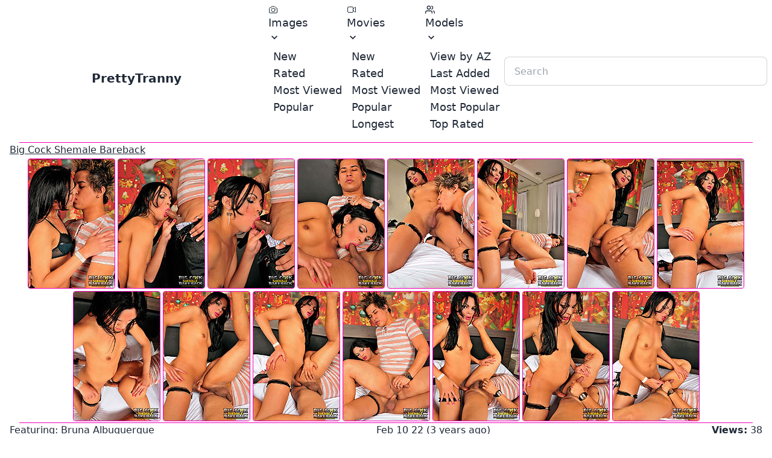

--- FILE ---
content_type: text/html; charset=utf-8
request_url: https://prettytranny.net/scene/56604
body_size: 5406
content:
<!DOCTYPE html><html lang="en" data-theme="light"><head><meta charset="utf-8"><meta name="viewport" content="width=device-width, initial-scale=1"><meta name="referrer" content="unsafe-url"><meta name="rating" content="RTA-5042-1996-1400-1577-RTA"><meta name="description" content="PrettyTranny  - free tsporn movies and pictures"><link rel="stylesheet" href="https://cdn.shemalestardb.com/css/icofont.min.css?v=1.03"><script type="module" crossorigin src="/assets/pt/index.js?v=0.4.35"></script><link rel="stylesheet" href="/assets/pt/index.css?v=0.4.35"><title>Bruna Albuquerque</title></head><body><nav class="navbar bg-base-100"><div class="navbar-start"><div class="dropdown"><label tabindex="0" class="btn btn-ghost lg:hidden"><svg xmlns="http://www.w3.org/2000/svg" class="h-5 w-5" fill="none" viewbox="0 0 24 24" stroke="currentColor"><path stroke-linecap="round" stroke-linejoin="round" stroke-width="2" d="M4 6h16M4 12h8m-8 6h16"/></svg></label><ul tabindex="0" class="menu menu-compact dropdown-content mt-3 p-2 shadow bg-base-100 rounded-box w-52"><li tabindex="0"><a class="justify-between text-lg"><svg xmlns="http://www.w3.org/2000/svg" fill="none" viewbox="0 0 24 24" stroke-width="1.5" stroke="currentColor" class="w-4 h-4"><path stroke-linecap="round" stroke-linejoin="round" d="M6.827 6.175A2.31 2.31 0 015.186 7.23c-.38.054-.757.112-1.134.175C2.999 7.58 2.25 8.507 2.25 9.574V18a2.25 2.25 0 002.25 2.25h15A2.25 2.25 0 0021.75 18V9.574c0-1.067-.75-1.994-1.802-2.169a47.865 47.865 0 00-1.134-.175 2.31 2.31 0 01-1.64-1.055l-.822-1.316a2.192 2.192 0 00-1.736-1.039 48.774 48.774 0 00-5.232 0 2.192 2.192 0 00-1.736 1.039l-.821 1.316z"/><path stroke-linecap="round" stroke-linejoin="round" d="M16.5 12.75a4.5 4.5 0 11-9 0 4.5 4.5 0 019 0zM18.75 10.5h.008v.008h-.008V10.5z"/></svg> Images <svg class="fill-current" xmlns="http://www.w3.org/2000/svg" width="24" height="24" viewbox="0 0 24 24"><path d="M8.59,16.58L13.17,12L8.59,7.41L10,6L16,12L10,18L8.59,16.58Z"/></svg></a><ul class="p-2 z-20 bg-base-100"><li><a href="/sets/image">New</a></li><li><a href="/sets/image?order=by-rate">Rated</a></li><li><a href="/sets/image?order=by-view">Most Viewed</a></li><li><a href="/sets/image?order=by-pop">Popular</a></li><li><a href="/unlisted/image">Unlisted</a></li></ul></li><li tabindex="0"><a class="justify-between text-lg"><svg xmlns="http://www.w3.org/2000/svg" fill="none" viewbox="0 0 24 24" stroke-width="1.5" stroke="currentColor" class="w-4 h-4"><path stroke-linecap="round" d="M15.75 10.5l4.72-4.72a.75.75 0 011.28.53v11.38a.75.75 0 01-1.28.53l-4.72-4.72M4.5 18.75h9a2.25 2.25 0 002.25-2.25v-9a2.25 2.25 0 00-2.25-2.25h-9A2.25 2.25 0 002.25 7.5v9a2.25 2.25 0 002.25 2.25z"/></svg> Movies <svg class="fill-current" xmlns="http://www.w3.org/2000/svg" width="24" height="24" viewbox="0 0 24 24"><path d="M8.59,16.58L13.17,12L8.59,7.41L10,6L16,12L10,18L8.59,16.58Z"/></svg></a><ul class="p-2 z-20 bg-base-100"><li><a href="/sets/movie">New</a></li><li><a href="/sets/movie?order=by-rate">Rated</a></li><li><a href="/sets/movie?order=by-view">Most Viewed</a></li><li><a href="/sets/movie?order=by-pop">Popular</a></li><li><a href="/sets/movie?order=by-len">Longest</a></li><li><a href="/sets/movie">Unlisted</a></li></ul></li><li tabindex="0"><a class="justify-between text-lg"><svg xmlns="http://www.w3.org/2000/svg" class="w-4 h-4" viewbox="0 0 24 24" fill="none" stroke="currentColor" stroke-width="2" stroke-linecap="round" stroke-linejoin="round"><path d="M17 21v-2a4 4 0 0 0-4-4H5a4 4 0 0 0-4 4v2"></path><circle cx="9" cy="7" r="4"></circle><path d="M23 21v-2a4 4 0 0 0-3-3.87"></path><path d="M16 3.13a4 4 0 0 1 0 7.75"></path></svg> Models <svg class="fill-current" xmlns="http://www.w3.org/2000/svg" width="24" height="24" viewbox="0 0 24 24"><path d="M8.59,16.58L13.17,12L8.59,7.41L10,6L16,12L10,18L8.59,16.58Z"/></svg></a><ul class="p-2 z-20 bg-base-100"><li><a href="/stars/_/">View by AZ</a></li><li><a href="/stars/_/?order=by-date">Last Added</a></li><li><a href="/stars/_/?order=by-view">Most Viewed</a></li><li><a href="/stars/_/?order=by-pop">Most Popular</a></li><li><a href="/stars/_/?order=by-rate">Top Rated</a></li></ul></li></ul></div><a class="btn btn-ghost normal-case text-xl hidden md:flex " href="/">PrettyTranny</a><a class="btn btn-ghost normal-case md:hidden" href="/"><svg xmlns="http://www.w3.org/2000/svg" viewbox="0 0 20 20" fill="currentColor" class="w-5 h-5"><path fill-rule="evenodd" d="M9.293 2.293a1 1 0 011.414 0l7 7A1 1 0 0117 11h-1v6a1 1 0 01-1 1h-2a1 1 0 01-1-1v-3a1 1 0 00-1-1H9a1 1 0 00-1 1v3a1 1 0 01-1 1H5a1 1 0 01-1-1v-6H3a1 1 0 01-.707-1.707l7-7z" clip-rule="evenodd"/></svg></a></div><div class="navbar-center hidden lg:flex text-lg"><ul class="menu menu-horizontal p-0"><li tabindex="0"><a><svg xmlns="http://www.w3.org/2000/svg" fill="none" viewbox="0 0 24 24" stroke-width="1.5" stroke="currentColor" class="w-4 h-4"><path stroke-linecap="round" stroke-linejoin="round" d="M6.827 6.175A2.31 2.31 0 015.186 7.23c-.38.054-.757.112-1.134.175C2.999 7.58 2.25 8.507 2.25 9.574V18a2.25 2.25 0 002.25 2.25h15A2.25 2.25 0 0021.75 18V9.574c0-1.067-.75-1.994-1.802-2.169a47.865 47.865 0 00-1.134-.175 2.31 2.31 0 01-1.64-1.055l-.822-1.316a2.192 2.192 0 00-1.736-1.039 48.774 48.774 0 00-5.232 0 2.192 2.192 0 00-1.736 1.039l-.821 1.316z"/><path stroke-linecap="round" stroke-linejoin="round" d="M16.5 12.75a4.5 4.5 0 11-9 0 4.5 4.5 0 019 0zM18.75 10.5h.008v.008h-.008V10.5z"/></svg> Images <svg class="fill-current" xmlns="http://www.w3.org/2000/svg" width="20" height="20" viewbox="0 0 24 24"><path d="M7.41,8.58L12,13.17L16.59,8.58L18,10L12,16L6,10L7.41,8.58Z"/></svg></a><ul class="p-2 z-20 bg-base-100"><li><a href="/sets/image">New</a></li><li><a href="/sets/image?order=by-rate">Rated</a></li><li><a href="/sets/image?order=by-view">Most Viewed</a></li><li><a href="/sets/image?order=by-pop">Popular</a></li></ul></li><li tabindex="0"><a><svg xmlns="http://www.w3.org/2000/svg" fill="none" viewbox="0 0 24 24" stroke-width="1.5" stroke="currentColor" class="w-4 h-4"><path stroke-linecap="round" d="M15.75 10.5l4.72-4.72a.75.75 0 011.28.53v11.38a.75.75 0 01-1.28.53l-4.72-4.72M4.5 18.75h9a2.25 2.25 0 002.25-2.25v-9a2.25 2.25 0 00-2.25-2.25h-9A2.25 2.25 0 002.25 7.5v9a2.25 2.25 0 002.25 2.25z"/></svg> Movies <svg class="fill-current" xmlns="http://www.w3.org/2000/svg" width="20" height="20" viewbox="0 0 24 24"><path d="M7.41,8.58L12,13.17L16.59,8.58L18,10L12,16L6,10L7.41,8.58Z"/></svg></a><ul class="p-2 z-20 bg-base-100"><li><a href="/sets/movie">New</a></li><li><a href="/sets/movie?order=by-rate">Rated</a></li><li><a href="/sets/movie?order=by-view">Most Viewed</a></li><li><a href="/sets/movie?order=by-pop">Popular</a></li><li><a href="/sets/movie?order=by-len">Longest</a></li></ul></li><li tabindex="0"><a><svg xmlns="http://www.w3.org/2000/svg" class="w-4 h-4" viewbox="0 0 24 24" fill="none" stroke="currentColor" stroke-width="2" stroke-linecap="round" stroke-linejoin="round"><path d="M17 21v-2a4 4 0 0 0-4-4H5a4 4 0 0 0-4 4v2"></path><circle cx="9" cy="7" r="4"></circle><path d="M23 21v-2a4 4 0 0 0-3-3.87"></path><path d="M16 3.13a4 4 0 0 1 0 7.75"></path></svg> Models <svg class="fill-current" xmlns="http://www.w3.org/2000/svg" width="20" height="20" viewbox="0 0 24 24"><path d="M7.41,8.58L12,13.17L16.59,8.58L18,10L12,16L6,10L7.41,8.58Z"/></svg></a><ul class="p-2 z-20 bg-base-100"><li><a href="/stars/_/">View by AZ</a></li><li><a href="/stars/_/?order=by-date">Last Added</a></li><li><a href="/stars/_/?order=by-view">Most Viewed</a></li><li><a href="/stars/_/?order=by-pop">Most Popular</a></li><li><a href="/stars/_/?order=by-rate">Top Rated</a></li></ul></li></ul></div><div class="navbar-end"><div class="form-control"><input type="text" placeholder="Search" class="input input-bordered" onchange="if(this.value) window.location='/stars/'+ (this.value === '.' ? encodeURIComponent('\\.'):encodeURIComponent(this.value)) + '/'; else return false;"></div></div></nav><div data-observer="display" data-target="scroll-up-id,!scroll-down-id"></div><hr class="mx-8 h-px  border-0 bg-secondary"><section><div class="flex flex-row flex-nowrap items-center justify-between mx-4"><h2><a class="link" href="http://in.bigcockshemalebareback.com/track/NjEuMi4yLjIuMC4wLjAuMC4w">Big Cock Shemale Bareback</a></h2></div><div class="flex flex-row flex-wrap justify-center items-start"><figure class="p-px m-px rounded"><a href="https://cdn.shemalestardb.com/store/70/58/57058_1.jpg"><img class="rounded border border-secondary hover:border-primary" loading="lazy" src="https://cdn.shemalestardb.com/store/70/58/57058_1_t.jpg" height="216" width="145"></a></figure><figure class="p-px m-px rounded"><a href="https://cdn.shemalestardb.com/store/70/58/57058_2.jpg"><img class="rounded border border-secondary hover:border-primary" loading="lazy" src="https://cdn.shemalestardb.com/store/70/58/57058_2_t.jpg" height="216" width="145"></a></figure><figure class="p-px m-px rounded"><a href="https://cdn.shemalestardb.com/store/70/58/57058_3.jpg"><img class="rounded border border-secondary hover:border-primary" loading="lazy" src="https://cdn.shemalestardb.com/store/70/58/57058_3_t.jpg" height="216" width="145"></a></figure><figure class="p-px m-px rounded"><a href="https://cdn.shemalestardb.com/store/70/58/57058_4.jpg"><img class="rounded border border-secondary hover:border-primary" loading="lazy" src="https://cdn.shemalestardb.com/store/70/58/57058_4_t.jpg" height="216" width="145"></a></figure><figure class="p-px m-px rounded"><a href="https://cdn.shemalestardb.com/store/70/58/57058_5.jpg"><img class="rounded border border-secondary hover:border-primary" loading="lazy" src="https://cdn.shemalestardb.com/store/70/58/57058_5_t.jpg" height="216" width="145"></a></figure><figure class="p-px m-px rounded"><a href="https://cdn.shemalestardb.com/store/70/58/57058_6.jpg"><img class="rounded border border-secondary hover:border-primary" loading="lazy" src="https://cdn.shemalestardb.com/store/70/58/57058_6_t.jpg" height="216" width="145"></a></figure><figure class="p-px m-px rounded"><a href="https://cdn.shemalestardb.com/store/70/58/57058_7.jpg"><img class="rounded border border-secondary hover:border-primary" loading="lazy" src="https://cdn.shemalestardb.com/store/70/58/57058_7_t.jpg" height="216" width="145"></a></figure><figure class="p-px m-px rounded"><a href="https://cdn.shemalestardb.com/store/70/58/57058_8.jpg"><img class="rounded border border-secondary hover:border-primary" loading="lazy" src="https://cdn.shemalestardb.com/store/70/58/57058_8_t.jpg" height="216" width="145"></a></figure><figure class="p-px m-px rounded"><a href="https://cdn.shemalestardb.com/store/70/58/57058_9.jpg"><img class="rounded border border-secondary hover:border-primary" loading="lazy" src="https://cdn.shemalestardb.com/store/70/58/57058_9_t.jpg" height="216" width="145"></a></figure><figure class="p-px m-px rounded"><a href="https://cdn.shemalestardb.com/store/70/58/57058_10.jpg"><img class="rounded border border-secondary hover:border-primary" loading="lazy" src="https://cdn.shemalestardb.com/store/70/58/57058_10_t.jpg" height="216" width="145"></a></figure><figure class="p-px m-px rounded"><a href="https://cdn.shemalestardb.com/store/70/58/57058_11.jpg"><img class="rounded border border-secondary hover:border-primary" loading="lazy" src="https://cdn.shemalestardb.com/store/70/58/57058_11_t.jpg" height="216" width="145"></a></figure><figure class="p-px m-px rounded"><a href="https://cdn.shemalestardb.com/store/70/58/57058_12.jpg"><img class="rounded border border-secondary hover:border-primary" loading="lazy" src="https://cdn.shemalestardb.com/store/70/58/57058_12_t.jpg" height="216" width="145"></a></figure><figure class="p-px m-px rounded"><a href="https://cdn.shemalestardb.com/store/70/58/57058_13.jpg"><img class="rounded border border-secondary hover:border-primary" loading="lazy" src="https://cdn.shemalestardb.com/store/70/58/57058_13_t.jpg" height="216" width="145"></a></figure><figure class="p-px m-px rounded"><a href="https://cdn.shemalestardb.com/store/70/58/57058_14.jpg"><img class="rounded border border-secondary hover:border-primary" loading="lazy" src="https://cdn.shemalestardb.com/store/70/58/57058_14_t.jpg" height="216" width="145"></a></figure><figure class="p-px m-px rounded"><a href="https://cdn.shemalestardb.com/store/70/58/57058_15.jpg"><img class="rounded border border-secondary hover:border-primary" loading="lazy" src="https://cdn.shemalestardb.com/store/70/58/57058_15_t.jpg" height="216" width="145"></a></figure></div><hr class="mx-8 h-px  border-0 bg-secondary"><div class="flex flex-row flex-nowrap items-center justify-between mx-4"><p> Featuring: <a class="link" href="/star/4727">Bruna Albuquerque</a></p><p> Feb 10 22 (3 years ago) </p><p><strong>Views:</strong><span> 38</span></p></div><p class="m-4">Bruna Albuquerque</p><hr class="mx-8 h-px  border-0 bg-secondary"><div class="rating text-center text-2xl transform transition duration-500 hover:scale-125" id="rating-id" data-act="scene-rate" data-fid="56604"><a href="#"><span data-val="1" class="icon-star-empty" title="Rate 1"></span></a><a href="#"><span data-val="2" class="icon-star-empty" title="Rate 2"></span></a><a href="#"><span data-val="3" class="icon-star-empty" title="Rate 3"></span></a><a href="#"><span data-val="4" class="icon-star-empty" title="Rate 4"></span></a><a href="#"><span data-val="5" class="icon-star-empty" title="Rate 5"></span></a></div><div class="text-center text-md"> Rating: <span id="cur-rate-id">0.0</span>/5.0</div><div class="text-center text-sm"> <span id="votes-id">0</span> votes </div></div><p class="m-4 text-center text-xl"><a class="link" href="http://in.bigcockshemalebareback.com/track/NjEuMi4yLjIuMC4wLjAuMC4w"> View More at &laquo;Big Cock Shemale Bareback&raquo;</a></p></section><div><hr id="image-block" class="mx-8 h-px  border-0 bg-secondary"><div class="flex flex-row flex-nowrap items-center justify-between mx-4"><span title="Image galleries"><svg xmlns="http://www.w3.org/2000/svg" fill="none" viewbox="0 0 24 24" stroke-width="1.5" stroke="currentColor" class="w-6 h-6"><path stroke-linecap="round" stroke-linejoin="round" d="M6.827 6.175A2.31 2.31 0 015.186 7.23c-.38.054-.757.112-1.134.175C2.999 7.58 2.25 8.507 2.25 9.574V18a2.25 2.25 0 002.25 2.25h15A2.25 2.25 0 0021.75 18V9.574c0-1.067-.75-1.994-1.802-2.169a47.865 47.865 0 00-1.134-.175 2.31 2.31 0 01-1.64-1.055l-.822-1.316a2.192 2.192 0 00-1.736-1.039 48.774 48.774 0 00-5.232 0 2.192 2.192 0 00-1.736 1.039l-.821 1.316z"/><path stroke-linecap="round" stroke-linejoin="round" d="M16.5 12.75a4.5 4.5 0 11-9 0 4.5 4.5 0 019 0zM18.75 10.5h.008v.008h-.008V10.5z"/></svg></span> View more </div><div class="flex flex-row flex-wrap justify-center items-start"><div class="relative"><figure class="p-px"><a href="/scene/68261"><img class="rounded border border-secondary hover:border-primary" loading="lazy" width="152" height="202" src="https://cdn.shemalestardb.com/sh/9/31/67931.jpg" alt="Angel"></a><figcaption class="truncate w-[152px] text-center"><a class="btn btn-sm btn-block btn-outline normal-case" href="/star/1073">Angel</a></figcaption></figure><span class="absolute rounded bottom-[32px] right-2 text-white bg-black/[0.2]">12</span></div><div class="relative"><figure class="p-px"><a href="/scene/70275"><img class="rounded border border-secondary hover:border-primary" loading="lazy" width="152" height="202" src="https://cdn.shemalestardb.com/sh/0/13/70013.jpg" alt="Carmen Vendetta"></a><figcaption class="truncate w-[152px] text-center"><a class="btn btn-sm btn-block btn-outline normal-case" href="/star/7995">Carmen Vendetta</a></figcaption></figure><span class="absolute rounded bottom-[32px] right-2 text-white bg-black/[0.2]">10</span></div><div class="relative"><figure class="p-px"><a href="/scene/76260"><img class="rounded border border-secondary hover:border-primary" loading="lazy" width="152" height="202" src="https://cdn.shemalestardb.com/sh/3/14/76314.jpg" alt="Fabia Marques"></a><figcaption class="truncate w-[152px] text-center"><a class="btn btn-sm btn-block btn-outline normal-case" href="/star/1456">Fabia Marques</a></figcaption></figure><span class="absolute rounded bottom-[32px] right-2 text-white bg-black/[0.2]">9</span></div><div class="relative"><figure class="p-px"><a href="/scene/107670"><img class="rounded border border-secondary hover:border-primary" loading="lazy" width="152" height="202" src="https://cdn.shemalestardb.com/sh/3/92/108392.jpg" alt="Mel Almeida"></a><figcaption class="truncate w-[152px] text-center"><a class="btn btn-sm btn-block btn-outline normal-case" href="/star/8395">Mel Almeida</a></figcaption></figure><span class="absolute rounded bottom-[32px] right-2 text-white bg-black/[0.2]">11</span></div><div class="relative"><figure class="p-px"><a href="/scene/109683"><img class="rounded border border-secondary hover:border-primary" loading="lazy" width="152" height="202" src="https://cdn.shemalestardb.com/sh/4/77/110477.jpg" alt="Danielle"></a><figcaption class="truncate w-[152px] text-center"><a class="btn btn-sm btn-block btn-outline normal-case" href="/star/1596">Danielle</a></figcaption></figure><span class="absolute rounded bottom-[32px] right-2 text-white bg-black/[0.2]">10</span></div><div class="relative"><figure class="p-px"><a href="/scene/109966"><img class="rounded border border-secondary hover:border-primary" loading="lazy" width="152" height="202" src="https://cdn.shemalestardb.com/sh/1/92/110192.jpg" alt="Nikki Jade Taylor"></a><figcaption class="truncate w-[152px] text-center"><a class="btn btn-sm btn-block btn-outline normal-case" href="/star/8605">Nikki Jade Taylor</a></figcaption></figure><span class="absolute rounded bottom-[32px] right-2 text-white bg-black/[0.2]">10</span></div><div class="relative"><figure class="p-px"><a href="/scene/113081"><img class="rounded border border-secondary hover:border-primary" loading="lazy" width="152" height="202" src="https://cdn.shemalestardb.com/sh/2/23/113223.jpg" alt="Ligia"></a><figcaption class="truncate w-[152px] text-center"><a class="btn btn-sm btn-block btn-outline normal-case" href="/star/11873">Ligia</a></figcaption></figure><span class="absolute rounded bottom-[32px] right-2 text-white bg-black/[0.2]">10</span></div><div class="relative"><figure class="p-px"><a href="/scene/125080"><img class="rounded border border-secondary hover:border-primary" loading="lazy" width="152" height="202" src="https://cdn.shemalestardb.com/sh/7/98/125798.jpg" alt="Kristina 2"></a><figcaption class="truncate w-[152px] text-center"><a class="btn btn-sm btn-block btn-outline normal-case" href="/star/10750">Kristina<sup>2</sup></a></figcaption></figure><span class="absolute rounded bottom-[32px] right-2 text-white bg-black/[0.2]">11</span></div><div class="relative"><figure class="p-px"><a href="/scene/150971"><img class="rounded border border-secondary hover:border-primary" loading="lazy" width="152" height="202" src="https://cdn.shemalestardb.com/sh/1/09/151109.jpg" alt="Kristina 4"></a><figcaption class="truncate w-[152px] text-center"><a class="btn btn-sm btn-block btn-outline normal-case" href="/star/13010">Kristina<sup>4</sup></a></figcaption></figure><span class="absolute rounded bottom-[32px] right-2 text-white bg-black/[0.2]">11</span></div><div class="relative"><figure class="p-px"><a href="/scene/41524"><img class="rounded border border-secondary hover:border-primary" loading="lazy" width="152" height="202" src="https://cdn.shemalestardb.com/sh/4/18/41418.jpg" alt="Carla Novais"></a><figcaption class="truncate w-[152px] text-center"><a class="btn btn-sm btn-block btn-outline normal-case" href="/star/2026">Carla Novais</a></figcaption></figure><span class="absolute rounded bottom-[32px] right-2 text-white bg-black/[0.2]">10</span></div><div class="relative"><figure class="p-px"><a href="/scene/20032"><img class="rounded border border-secondary hover:border-primary" loading="lazy" width="152" height="202" src="https://cdn.shemalestardb.com/sh/9/02/19902.jpg" alt="Gigi 2"></a><figcaption class="truncate w-[152px] text-center"><a class="btn btn-sm btn-block btn-outline normal-case" href="/star/159">Gigi<sup>2</sup></a></figcaption></figure><span class="absolute rounded bottom-[32px] right-2 text-white bg-black/[0.2]">10</span></div><div class="relative"><figure class="p-px"><a href="/scene/30700"><img class="rounded border border-secondary hover:border-primary" loading="lazy" width="152" height="202" src="https://cdn.shemalestardb.com/sh/7/14/29714.jpg" alt="Milky Way"></a><figcaption class="truncate w-[152px] text-center"><a class="btn btn-sm btn-block btn-outline normal-case" href="/star/2886">Milky Way</a></figcaption></figure><span class="absolute rounded bottom-[32px] right-2 text-white bg-black/[0.2]">10</span></div><div class="relative"><figure class="p-px"><a href="/scene/31969"><img class="rounded border border-secondary hover:border-primary" loading="lazy" width="152" height="202" src="https://cdn.shemalestardb.com/sh/5/43/32543.jpg" alt="Luci May"></a><figcaption class="truncate w-[152px] text-center"><a class="btn btn-sm btn-block btn-outline normal-case" href="/star/2643">Luci May</a></figcaption></figure><span class="absolute rounded bottom-[32px] right-2 text-white bg-black/[0.2]">15</span></div><div class="relative"><figure class="p-px"><a href="/scene/67599"><img class="rounded border border-secondary hover:border-primary" loading="lazy" width="152" height="202" src="https://cdn.shemalestardb.com/sh/5/93/68593.jpg" alt="Andrezza Lyra"></a><figcaption class="truncate w-[152px] text-center"><a class="btn btn-sm btn-block btn-outline normal-case" href="/star/4189">Andrezza Lyra</a></figcaption></figure><span class="absolute rounded bottom-[32px] right-2 text-white bg-black/[0.2]">15</span></div><div class="relative"><figure class="p-px"><a href="/scene/98889"><img class="rounded border border-secondary hover:border-primary" loading="lazy" width="152" height="202" src="https://cdn.shemalestardb.com/sh/7/43/98743.jpg" alt="Foxxxy"></a><figcaption class="truncate w-[152px] text-center"><a class="btn btn-sm btn-block btn-outline normal-case" href="/star/1911">Foxxxy</a></figcaption></figure><span class="absolute rounded bottom-[32px] right-2 text-white bg-black/[0.2]">15</span></div><div class="relative"><figure class="p-px"><a href="/scene/101825"><img class="rounded border border-secondary hover:border-primary" loading="lazy" width="152" height="202" src="https://cdn.shemalestardb.com/sh/9/51/101951.jpg" alt="Sunshyne Monroe"></a><figcaption class="truncate w-[152px] text-center"><a class="btn btn-sm btn-block btn-outline normal-case" href="/star/4924">Sunshyne Monroe</a></figcaption></figure><span class="absolute rounded bottom-[32px] right-2 text-white bg-black/[0.2]">12</span></div><div class="relative"><figure class="p-px"><a href="/scene/109916"><img class="rounded border border-secondary hover:border-primary" loading="lazy" width="152" height="202" src="https://cdn.shemalestardb.com/sh/2/42/110242.jpg" alt="Ursula"></a><figcaption class="truncate w-[152px] text-center"><a class="btn btn-sm btn-block btn-outline normal-case" href="/star/1626">Ursula</a></figcaption></figure><span class="absolute rounded bottom-[32px] right-2 text-white bg-black/[0.2]">10</span></div><div class="relative"><figure class="p-px"><a href="/scene/119760"><img class="rounded border border-secondary hover:border-primary" loading="lazy" width="152" height="202" src="https://cdn.shemalestardb.com/sh/8/30/118830.jpg" alt="Lookpad"></a><figcaption class="truncate w-[152px] text-center"><a class="btn btn-sm btn-block btn-outline normal-case" href="/star/10227">Lookpad</a></figcaption></figure><span class="absolute rounded bottom-[32px] right-2 text-white bg-black/[0.2]">16</span></div><div class="relative"><figure class="p-px"><a href="/scene/125566"><img class="rounded border border-secondary hover:border-primary" loading="lazy" width="152" height="202" src="https://cdn.shemalestardb.com/sh/3/12/125312.jpg" alt="Alyona Savelieva"></a><figcaption class="truncate w-[152px] text-center"><a class="btn btn-sm btn-block btn-outline normal-case" href="/star/10809">Alyona Savelieva</a></figcaption></figure><span class="absolute rounded bottom-[32px] right-2 text-white bg-black/[0.2]">11</span></div><div class="relative"><figure class="p-px"><a href="/scene/126538"><img class="rounded border border-secondary hover:border-primary" loading="lazy" width="152" height="202" src="https://cdn.shemalestardb.com/sh/3/88/126388.jpg" alt="Trisha 8"></a><figcaption class="truncate w-[152px] text-center"><a class="btn btn-sm btn-block btn-outline normal-case" href="/star/10688">Trisha<sup>8</sup></a></figcaption></figure><span class="absolute rounded bottom-[32px] right-2 text-white bg-black/[0.2]">10</span></div><div class="relative"><figure class="p-px"><a href="/scene/9389"><img class="rounded border border-secondary hover:border-primary" loading="lazy" width="152" height="202" src="https://cdn.shemalestardb.com/sh/0/67/10067.jpg" alt="Mint"></a><figcaption class="truncate w-[152px] text-center"><a class="btn btn-sm btn-block btn-outline normal-case" href="/star/1117">Mint</a></figcaption></figure><span class="absolute rounded bottom-[32px] right-2 text-white bg-black/[0.2]">15</span></div><div class="relative"><figure class="p-px"><a href="/scene/25713"><img class="rounded border border-secondary hover:border-primary" loading="lazy" width="152" height="202" src="https://cdn.shemalestardb.com/sh/5/11/26511.jpg" alt="Bom"></a><figcaption class="truncate w-[152px] text-center"><a class="btn btn-sm btn-block btn-outline normal-case" href="/star/1275">Bom</a></figcaption></figure><span class="absolute rounded bottom-[32px] right-2 text-white bg-black/[0.2]">15</span></div><div class="relative"><figure class="p-px"><a href="/scene/28883"><img class="rounded border border-secondary hover:border-primary" loading="lazy" width="152" height="202" src="https://cdn.shemalestardb.com/sh/4/85/29485.jpg" alt="Treasure"></a><figcaption class="truncate w-[152px] text-center"><a class="btn btn-sm btn-block btn-outline normal-case" href="/star/2966">Treasure</a></figcaption></figure><span class="absolute rounded bottom-[32px] right-2 text-white bg-black/[0.2]">10</span></div><div class="relative"><figure class="p-px"><a href="/scene/45655"><img class="rounded border border-secondary hover:border-primary" loading="lazy" width="152" height="202" src="https://cdn.shemalestardb.com/sh/4/81/45481.jpg" alt="Gif 2"></a><figcaption class="truncate w-[152px] text-center"><a class="btn btn-sm btn-block btn-outline normal-case" href="/star/4778">Gif<sup>2</sup></a></figcaption></figure><span class="absolute rounded bottom-[32px] right-2 text-white bg-black/[0.2]">10</span></div></div><div class="flex flex-row flex-nowrap items-center justify-between mx-4"><span title="Image galleries"><svg xmlns="http://www.w3.org/2000/svg" fill="none" viewbox="0 0 24 24" stroke-width="1.5" stroke="currentColor" class="w-6 h-6"><path stroke-linecap="round" d="M15.75 10.5l4.72-4.72a.75.75 0 011.28.53v11.38a.75.75 0 01-1.28.53l-4.72-4.72M4.5 18.75h9a2.25 2.25 0 002.25-2.25v-9a2.25 2.25 0 00-2.25-2.25h-9A2.25 2.25 0 002.25 7.5v9a2.25 2.25 0 002.25 2.25z"/></svg></span></div><div class="flex flex-row flex-wrap justify-center items-start"><div class="relative"><figure class="p-px"><a href="/scene/75648"><img class="rounded border border-secondary hover:border-primary" loading="lazy" width="268" height="202" src="https://cdn.shemalestardb.com/sh/8/78/74878_n.jpg" alt="Bee 11" onerror="this.onerror=null; this.src='https://cdn.shemalestardb.com/404-266x200.jpg'"></a><figcaption class="truncate w-[268px] text-center"><a class="btn btn-sm btn-block btn-outline normal-case" href="/star/7529">Bee<sup>11</sup></a></figcaption></figure><span class="absolute rounded bottom-[32px] right-2 text-white bg-black/[0.2]"></span></div><div class="relative"><figure class="p-px"><a href="/scene/79824"><img class="rounded border border-secondary hover:border-primary" loading="lazy" width="268" height="202" src="https://cdn.shemalestardb.com/sh/8/94/78894_n.jpg" alt="Alessandra Blonde" onerror="this.onerror=null; this.src='https://cdn.shemalestardb.com/404-266x200.jpg'"></a><figcaption class="truncate w-[268px] text-center"><a class="btn btn-sm btn-block btn-outline normal-case" href="/star/7142">Alessandra Blonde</a></figcaption></figure><span class="absolute rounded bottom-[32px] right-2 text-white bg-black/[0.2]"></span></div><div class="relative"><figure class="p-px"><a href="/scene/92676"><img class="rounded border border-secondary hover:border-primary" loading="lazy" width="268" height="202" src="https://cdn.shemalestardb.com/sh/6/66/92666_n.jpg" alt="Zoe Fuckpuppet" onerror="this.onerror=null; this.src='https://cdn.shemalestardb.com/404-266x200.jpg'"></a><figcaption class="truncate w-[268px] text-center"><a class="btn btn-sm btn-block btn-outline normal-case" href="/star/5948">Zoe Fuckpuppet</a></figcaption></figure><span class="absolute rounded bottom-[32px] right-2 text-white bg-black/[0.2]"></span></div><div class="relative"><figure class="p-px"><a href="/scene/116482"><img class="rounded border border-secondary hover:border-primary" loading="lazy" width="268" height="202" src="https://cdn.shemalestardb.com/sh/9/64/115964_n.jpg" alt="Domina Vi" onerror="this.onerror=null; this.src='https://cdn.shemalestardb.com/404-266x200.jpg'"></a><figcaption class="truncate w-[268px] text-center"><a class="btn btn-sm btn-block btn-outline normal-case" href="/star/8751">Domina Vi</a></figcaption></figure><span class="absolute rounded bottom-[32px] right-2 text-white bg-black/[0.2]"></span></div><div class="relative"><figure class="p-px"><a href="/scene/123842"><img class="rounded border border-secondary hover:border-primary" loading="lazy" width="268" height="202" src="https://cdn.shemalestardb.com/sh/9/40/122940_n.jpg" alt="Foxxxy" onerror="this.onerror=null; this.src='https://cdn.shemalestardb.com/404-266x200.jpg'"></a><figcaption class="truncate w-[268px] text-center"><a class="btn btn-sm btn-block btn-outline normal-case" href="/star/1911">Foxxxy</a></figcaption></figure><span class="absolute rounded bottom-[32px] right-2 text-white bg-black/[0.2]"></span></div><div class="relative"><figure class="p-px"><a href="/scene/124828"><img class="rounded border border-secondary hover:border-primary" loading="lazy" width="268" height="202" src="https://cdn.shemalestardb.com/sh/0/02/124002_n.jpg" alt="Alexia Rios" onerror="this.onerror=null; this.src='https://cdn.shemalestardb.com/404-266x200.jpg'"></a><figcaption class="truncate w-[268px] text-center"><a class="btn btn-sm btn-block btn-outline normal-case" href="/star/11006">Alexia Rios</a></figcaption></figure><span class="absolute rounded bottom-[32px] right-2 text-white bg-black/[0.2]"></span></div><div class="relative"><figure class="p-px"><a href="/scene/137124"><img class="rounded border border-secondary hover:border-primary" loading="lazy" width="268" height="202" src="https://cdn.shemalestardb.com/sh/2/82/136282_n.jpg" alt="Yasmin Dornelles" onerror="this.onerror=null; this.src='https://cdn.shemalestardb.com/404-266x200.jpg'"></a><figcaption class="truncate w-[268px] text-center"><a class="btn btn-sm btn-block btn-outline normal-case" href="/star/10475">Yasmin Dornelles</a></figcaption></figure><span class="absolute rounded bottom-[32px] right-2 text-white bg-black/[0.2]"></span></div><div class="relative"><figure class="p-px"><a href="/scene/142024"><img class="rounded border border-secondary hover:border-primary" loading="lazy" width="268" height="202" src="https://cdn.shemalestardb.com/sh/6/22/141622_n.jpg" alt="Kessia Brunelly" onerror="this.onerror=null; this.src='https://cdn.shemalestardb.com/404-266x200.jpg'"></a><figcaption class="truncate w-[268px] text-center"><a class="btn btn-sm btn-block btn-outline normal-case" href="/star/6471">Kessia Brunelly</a></figcaption></figure><span class="absolute rounded bottom-[32px] right-2 text-white bg-black/[0.2]"></span></div><div class="relative"><figure class="p-px"><a href="/scene/144752"><img class="rounded border border-secondary hover:border-primary" loading="lazy" width="268" height="202" src="https://cdn.shemalestardb.com/sh/0/38/145038_n.jpg" alt="Brown Bone" onerror="this.onerror=null; this.src='https://cdn.shemalestardb.com/404-266x200.jpg'"></a><figcaption class="truncate w-[268px] text-center"><a class="btn btn-sm btn-block btn-outline normal-case" href="/star/10756">Brown Bone</a></figcaption></figure><span class="absolute rounded bottom-[32px] right-2 text-white bg-black/[0.2]"></span></div><div class="relative"><figure class="p-px"><a href="/scene/52023"><img class="rounded border border-secondary hover:border-primary" loading="lazy" width="268" height="202" src="https://cdn.shemalestardb.com/sh/4/01/51401_n.jpg" alt="Barbara Kysivics" onerror="this.onerror=null; this.src='https://cdn.shemalestardb.com/404-266x200.jpg'"></a><figcaption class="truncate w-[268px] text-center"><a class="btn btn-sm btn-block btn-outline normal-case" href="/star/1989">Barbara Kysivics</a></figcaption></figure><span class="absolute rounded bottom-[32px] right-2 text-white bg-black/[0.2]"></span></div><div class="relative"><figure class="p-px"><a href="/scene/150282"><img class="rounded border border-secondary hover:border-primary" loading="lazy" width="268" height="202" src="https://cdn.shemalestardb.com/sh/7/48/149748_n.jpg" alt="Cartoon Candy" onerror="this.onerror=null; this.src='https://cdn.shemalestardb.com/404-266x200.jpg'"></a><figcaption class="truncate w-[268px] text-center"><a class="btn btn-sm btn-block btn-outline normal-case" href="/star/7884">Cartoon Candy</a></figcaption></figure><span class="absolute rounded bottom-[32px] right-2 text-white bg-black/[0.2]"></span></div><div class="relative"><figure class="p-px"><a href="/scene/2438"><img class="rounded border border-secondary hover:border-primary" loading="lazy" width="268" height="202" src="https://cdn.shemalestardb.com/sh/6/80/2680_n.jpg" alt="Belen" onerror="this.onerror=null; this.src='https://cdn.shemalestardb.com/404-266x200.jpg'"></a><figcaption class="truncate w-[268px] text-center"><a class="btn btn-sm btn-block btn-outline normal-case" href="/star/1999">Belen</a></figcaption></figure><span class="absolute rounded bottom-[32px] right-2 text-white bg-black/[0.2]"></span></div><div class="relative"><figure class="p-px"><a href="/scene/20850"><img class="rounded border border-secondary hover:border-primary" loading="lazy" width="268" height="202" src="https://cdn.shemalestardb.com/sh/1/32/21132_n.jpg" alt="Malena" onerror="this.onerror=null; this.src='https://cdn.shemalestardb.com/404-266x200.jpg'"></a><figcaption class="truncate w-[268px] text-center"><a class="btn btn-sm btn-block btn-outline normal-case" href="/star/1782">Malena</a></figcaption></figure><span class="absolute rounded bottom-[32px] right-2 text-white bg-black/[0.2]"></span></div><div class="relative"><figure class="p-px"><a href="/scene/53753"><img class="rounded border border-secondary hover:border-primary" loading="lazy" width="268" height="202" src="https://cdn.shemalestardb.com/sh/7/67/53767_n.jpg" alt="Jasmine Jewels" onerror="this.onerror=null; this.src='https://cdn.shemalestardb.com/404-266x200.jpg'"></a><figcaption class="truncate w-[268px] text-center"><a class="btn btn-sm btn-block btn-outline normal-case" href="/star/1861">Jasmine Jewels</a></figcaption></figure><span class="absolute rounded bottom-[32px] right-2 text-white bg-black/[0.2]"></span></div><div class="relative"><figure class="p-px"><a href="/scene/108825"><img class="rounded border border-secondary hover:border-primary" loading="lazy" width="268" height="202" src="https://cdn.shemalestardb.com/sh/2/87/109287_n.jpg" alt="Kelly Costa" onerror="this.onerror=null; this.src='https://cdn.shemalestardb.com/404-266x200.jpg'"></a><figcaption class="truncate w-[268px] text-center"><a class="btn btn-sm btn-block btn-outline normal-case" href="/star/6536">Kelly Costa</a></figcaption></figure><span class="absolute rounded bottom-[32px] right-2 text-white bg-black/[0.2]"></span></div><div class="relative"><figure class="p-px"><a href="/scene/115717"><img class="rounded border border-secondary hover:border-primary" loading="lazy" width="268" height="202" src="https://cdn.shemalestardb.com/sh/7/31/116731_n.jpg" alt="Enjoy" onerror="this.onerror=null; this.src='https://cdn.shemalestardb.com/404-266x200.jpg'"></a><figcaption class="truncate w-[268px] text-center"><a class="btn btn-sm btn-block btn-outline normal-case" href="/star/9641">Enjoy</a></figcaption></figure><span class="absolute rounded bottom-[32px] right-2 text-white bg-black/[0.2]"></span></div><div class="relative"><figure class="p-px"><a href="/scene/117116"><img class="rounded border border-secondary hover:border-primary" loading="lazy" width="268" height="202" src="https://cdn.shemalestardb.com/sh/3/78/117378_n.jpg" alt="Lillith Lovett" onerror="this.onerror=null; this.src='https://cdn.shemalestardb.com/404-266x200.jpg'"></a><figcaption class="truncate w-[268px] text-center"><a class="btn btn-sm btn-block btn-outline normal-case" href="/star/9466">Lillith Lovett</a></figcaption></figure><span class="absolute rounded bottom-[32px] right-2 text-white bg-black/[0.2]"></span></div><div class="relative"><figure class="p-px"><a href="/scene/130898"><img class="rounded border border-secondary hover:border-primary" loading="lazy" width="268" height="202" src="https://cdn.shemalestardb.com/sh/2/20/130220_n.jpg" alt="Bellatrix Fontes" onerror="this.onerror=null; this.src='https://cdn.shemalestardb.com/404-266x200.jpg'"></a><figcaption class="truncate w-[268px] text-center"><a class="btn btn-sm btn-block btn-outline normal-case" href="/star/10983">Bellatrix Fontes</a></figcaption></figure><span class="absolute rounded bottom-[32px] right-2 text-white bg-black/[0.2]"></span></div><div class="relative"><figure class="p-px"><a href="/scene/142594"><img class="rounded border border-secondary hover:border-primary" loading="lazy" width="268" height="202" src="https://cdn.shemalestardb.com/sh/1/00/143100_n.jpg" alt="Phoebe J Rose" onerror="this.onerror=null; this.src='https://cdn.shemalestardb.com/404-266x200.jpg'"></a><figcaption class="truncate w-[268px] text-center"><a class="btn btn-sm btn-block btn-outline normal-case" href="/star/13642">Phoebe J Rose</a></figcaption></figure><span class="absolute rounded bottom-[32px] right-2 text-white bg-black/[0.2]"></span></div><div class="relative"><figure class="p-px"><a href="/scene/5254"><img class="rounded border border-secondary hover:border-primary" loading="lazy" width="268" height="202" src="https://cdn.shemalestardb.com/sh/0/08/6008_n.jpg" alt="Gislene Rodrigues" onerror="this.onerror=null; this.src='https://cdn.shemalestardb.com/404-266x200.jpg'"></a><figcaption class="truncate w-[268px] text-center"><a class="btn btn-sm btn-block btn-outline normal-case" href="/star/1886">Gislene Rodrigues</a></figcaption></figure><span class="absolute rounded bottom-[32px] right-2 text-white bg-black/[0.2]"></span></div><div class="relative"><figure class="p-px"><a href="/scene/36167"><img class="rounded border border-secondary hover:border-primary" loading="lazy" width="268" height="202" src="https://cdn.shemalestardb.com/sh/5/37/36537_n.jpg" alt="Vivian Aguilera" onerror="this.onerror=null; this.src='https://cdn.shemalestardb.com/404-266x200.jpg'"></a><figcaption class="truncate w-[268px] text-center"><a class="btn btn-sm btn-block btn-outline normal-case" href="/star/1609">Vivian Aguilera</a></figcaption></figure><span class="absolute rounded bottom-[32px] right-2 text-white bg-black/[0.2]"></span></div><div class="relative"><figure class="p-px"><a href="/scene/26393"><img class="rounded border border-secondary hover:border-primary" loading="lazy" width="268" height="202" src="https://cdn.shemalestardb.com/sh/8/31/25831_n.jpg" alt="Unlisted" onerror="this.onerror=null; this.src='https://cdn.shemalestardb.com/404-266x200.jpg'"></a><figcaption class="truncate w-[268px] text-center"><a class="btn btn-sm btn-block btn-outline normal-case" href="/unlisted/movie">Unlisted</a></figcaption></figure><span class="absolute rounded bottom-[32px] right-2 text-white bg-black/[0.2]"></span></div><div class="relative"><figure class="p-px"><a href="/scene/27815"><img class="rounded border border-secondary hover:border-primary" loading="lazy" width="268" height="202" src="https://cdn.shemalestardb.com/sh/5/05/28505_n.jpg" alt="Leticia Compoy" onerror="this.onerror=null; this.src='https://cdn.shemalestardb.com/404-266x200.jpg'"></a><figcaption class="truncate w-[268px] text-center"><a class="btn btn-sm btn-block btn-outline normal-case" href="/star/1801">Leticia Compoy</a></figcaption></figure><span class="absolute rounded bottom-[32px] right-2 text-white bg-black/[0.2]"></span></div><div class="relative"><figure class="p-px"><a href="/scene/54394"><img class="rounded border border-secondary hover:border-primary" loading="lazy" width="268" height="202" src="https://cdn.shemalestardb.com/sh/1/72/55172_n.jpg" alt="Wendy Williams" onerror="this.onerror=null; this.src='https://cdn.shemalestardb.com/404-266x200.jpg'"></a><figcaption class="truncate w-[268px] text-center"><a class="btn btn-sm btn-block btn-outline normal-case" href="/star/1605">Wendy Williams</a></figcaption></figure><span class="absolute rounded bottom-[32px] right-2 text-white bg-black/[0.2]"></span></div></div></div><footer class="footer footer-center p-10 bg-base-200 text-base-content rounded"><div class="grid grid-flow-col gap-4"><a href="/crtr/trade.php" class="link link-hover">Webmasters</a></div><div><p>© 2026 PrettyTranny.net .</p></div></footer><div id="log-id" class="hidden">b'[base64]'</div><div id="scroll-down-id" class="z-10 hidden fixed right-1 bottom-4 h-12 opacity-40 text-primary"><button class="btn btn-circle no-animation" data-method="scrollDown"><svg width="48" height="48" viewbox="0 0 24 24" fill="none" xmlns="http://www.w3.org/2000/svg"><path d="M7.75732 8.46448L9.17154 7.05026L12 9.87869L14.8284 7.05029L16.2426 8.46451L12 12.7071L7.75732 8.46448Z" fill="currentColor"/><path d="M9.17154 11.2929L7.75732 12.7071L11.9999 16.9498L16.2426 12.7071L14.8284 11.2929L12 14.1213L9.17154 11.2929Z" fill="currentColor"/><path fill-rule="evenodd" clip-rule="evenodd" d="M23 12C23 18.0751 18.0751 23 12 23C5.92487 23 1 18.0751 1 12C1 5.92487 5.92487 1 12 1C18.0751 1 23 5.92487 23 12ZM21 12C21 16.9706 16.9706 21 12 21C7.02944 21 3 16.9706 3 12C3 7.02944 7.02944 3 12 3C16.9706 3 21 7.02944 21 12Z" fill="currentColor"/></svg></button></div><div id="scroll-up-id" class="z-10 hidden fixed right-1 bottom-4 h-12 opacity-40 text-primary"><button class="btn btn-circle no-animation" data-method="scrollUp"><svg width="48" height="48" viewbox="0 0 24 24" fill="none" xmlns="http://www.w3.org/2000/svg"><path d="M14.8284 12.7071L16.2426 11.2929L12 7.05027L7.75739 11.2929L9.1716 12.7071L12 9.87869L14.8284 12.7071Z" fill="currentColor"/><path d="M14.8284 16.9497L16.2426 15.5355L12 11.2929L7.75739 15.5355L9.1716 16.9497L12 14.1213L14.8284 16.9497Z" fill="currentColor"/><path fill-rule="evenodd" clip-rule="evenodd" d="M1 12C1 18.0751 5.92487 23 12 23C18.0751 23 23 18.0751 23 12C23 5.92487 18.0751 1 12 1C5.92487 1 1 5.92487 1 12ZM3 12C3 16.9706 7.02944 21 12 21C16.9706 21 21 16.9706 21 12C21 7.02944 16.9706 3 12 3C7.02944 3 3 7.02944 3 12Z" fill="currentColor"/></svg></button></div></body></html>